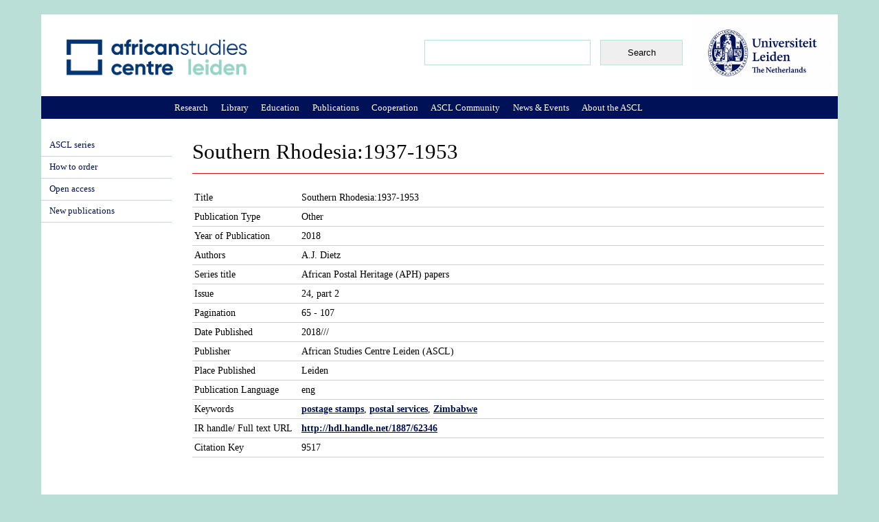

--- FILE ---
content_type: text/html; charset=utf-8
request_url: https://www.ascleiden.nl/publications/southern-rhodesia1937-1953
body_size: 7980
content:
<!DOCTYPE html PUBLIC "-//W3C//DTD XHTML+RDFa 1.0//EN"
  "http://www.w3.org/MarkUp/DTD/xhtml-rdfa-1.dtd">
<html xmlns="http://www.w3.org/1999/xhtml" xml:lang="en" version="XHTML+RDFa 1.0" dir="ltr"
  xmlns:content="http://purl.org/rss/1.0/modules/content/"
  xmlns:dc="http://purl.org/dc/terms/"
  xmlns:foaf="http://xmlns.com/foaf/0.1/"
  xmlns:og="http://ogp.me/ns#"
  xmlns:rdfs="http://www.w3.org/2000/01/rdf-schema#"
  xmlns:sioc="http://rdfs.org/sioc/ns#"
  xmlns:sioct="http://rdfs.org/sioc/types#"
  xmlns:skos="http://www.w3.org/2004/02/skos/core#"
  xmlns:xsd="http://www.w3.org/2001/XMLSchema#">

<head profile="http://www.w3.org/1999/xhtml/vocab">
  <meta http-equiv="Content-Type" content="text/html; charset=utf-8" />
<link rel="shortcut icon" href="https://ascleiden.nl/sites/default/pubfiles/favicon_0.ico" type="image/vnd.microsoft.icon" />
  <title>Southern Rhodesia:1937-1953 | African Studies Centre Leiden</title>
  <style type="text/css" media="all">
@import url("https://ascleiden.nl/modules/system/system.base.css?t726n0");
@import url("https://ascleiden.nl/modules/system/system.messages.css?t726n0");
@import url("https://ascleiden.nl/modules/system/system.theme.css?t726n0");
</style>
<style type="text/css" media="all">
@import url("https://ascleiden.nl/modules/aggregator/aggregator.css?t726n0");
@import url("https://ascleiden.nl/modules/book/book.css?t726n0");
@import url("https://ascleiden.nl/modules/calendar/css/calendar_multiday.css?t726n0");
@import url("https://ascleiden.nl/modules/comment/comment.css?t726n0");
@import url("https://ascleiden.nl/modules/field/theme/field.css?t726n0");
@import url("https://ascleiden.nl/modules/ideal_comments/theme/ideal_comments.css?t726n0");
@import url("https://ascleiden.nl/modules/node/node.css?t726n0");
@import url("https://ascleiden.nl/modules/search/search.css?t726n0");
@import url("https://ascleiden.nl/modules/user/user.css?t726n0");
@import url("https://ascleiden.nl/modules/extlink/css/extlink.css?t726n0");
@import url("https://ascleiden.nl/modules/views/css/views.css?t726n0");
@import url("https://ascleiden.nl/modules/ckeditor/css/ckeditor.css?t726n0");
</style>
<style type="text/css" media="all">
@import url("https://ascleiden.nl/modules/ctools/css/ctools.css?t726n0");
@import url("https://ascleiden.nl/modules/lightbox2/css/lightbox.css?t726n0");
@import url("https://ascleiden.nl/modules/panels/css/panels.css?t726n0");
@import url("https://ascleiden.nl/libraries/superfish/css/superfish.css?t726n0");
@import url("https://ascleiden.nl/libraries/superfish/css/superfish-vertical.css?t726n0");
@import url("https://ascleiden.nl/libraries/superfish/css/superfish-navbar.css?t726n0");
@import url("https://ascleiden.nl/modules/biblio/biblio.css?t726n0");
@import url("https://ascleiden.nl/libraries/superfish/style/default.css?t726n0");
</style>
<style type="text/css" media="all">
@import url("https://ascleiden.nl/themes/asc/css/system.menus.css?t726n0");
@import url("https://ascleiden.nl/themes/asc/css/html-reset.css?t726n0");
@import url("https://ascleiden.nl/themes/asc/css/wireframes.css?t726n0");
@import url("https://ascleiden.nl/themes/asc/css/layout-fixed.css?t726n0");
@import url("https://ascleiden.nl/themes/asc/css/page-backgrounds.css?t726n0");
@import url("https://ascleiden.nl/themes/asc/css/tabs.css?t726n0");
@import url("https://ascleiden.nl/themes/asc/css/pages.css?t726n0");
@import url("https://ascleiden.nl/themes/asc/css/blocks.css?t726n0");
@import url("https://ascleiden.nl/themes/asc/css/navigation.css?t726n0");
@import url("https://ascleiden.nl/themes/asc/css/views-styles.css?t726n0");
@import url("https://ascleiden.nl/themes/asc/css/nodes.css?t726n0");
@import url("https://ascleiden.nl/themes/asc/css/comments.css?t726n0");
@import url("https://ascleiden.nl/themes/asc/css/forms.css?t726n0");
@import url("https://ascleiden.nl/themes/asc/css/fields.css?t726n0");
</style>
<style type="text/css" media="print">
@import url("https://ascleiden.nl/themes/asc/css/print.css?t726n0");
</style>

<!--[if lte IE 7]>
<style type="text/css" media="all">
@import url("https://ascleiden.nl/themes/asc/css/ie7.css?t726n0");
</style>
<![endif]-->

<!--[if lte IE 6]>
<style type="text/css" media="all">
@import url("https://ascleiden.nl/themes/asc/css/ie6.css?t726n0");
</style>
<![endif]-->
</head>
<body class="html not-front not-logged-in one-sidebar sidebar-first page-node page-node- page-node-9517 node-type-biblio section-publications" >
  <div id="skip-link">
    <a href="#main-menu" class="element-invisible element-focusable">Jump to Navigation</a>
  </div>
    <div id="page-wrapper">

<div id="page">
  <div id="header"><div class="section clearfix">
          
 
      <div class="region region-header">
    <div id="block-block-32" class="block block-block first odd">

      
  <div class="content">
    <p><a href="/" target="_top"><img alt="" src="/themes/asc/ASCL-logo-2.png" style="position: absolute; margin-left: 30px; margin-top: 30px; z-index: 11; margin-right: 30px; width: 280px; height: 66px;" /></a></p>
  </div>

</div><!-- /.block -->
<div id="block-block-37" class="block block-block even">

      
  <div class="content">
    <p><a href="https://www.universiteitleiden.nl/en/african-studies-centre-leiden" target="_blank"><img alt="" src="/sites/default/files/pictures/ul_-_algemeen_internationaal_-_rgb-color.jpg" style="width: 201px; height: 112px;" /></a></p>
  </div>

</div><!-- /.block -->
<div id="block-search-form" class="block block-search last odd">

      
  <div class="content">
    <form action="/publications/southern-rhodesia1937-1953" method="post" id="search-block-form" accept-charset="UTF-8"><div><div class="container-inline">
      <h2 class="element-invisible">Search form</h2>
    <div class="form-item form-type-textfield form-item-search-block-form">
  <label class="element-invisible" for="edit-search-block-form--2">Search </label>
 <input title="Enter the terms you wish to search for." type="text" id="edit-search-block-form--2" name="search_block_form" value="" size="15" maxlength="128" class="form-text" />
</div>
<div class="form-actions form-wrapper" id="edit-actions"><input type="submit" id="edit-submit" name="op" value="Search" class="form-submit" /></div><input type="hidden" name="form_build_id" value="form-pOMdiZKtWS8-1D-6k4edgCdB6Q8G0Dke3-PIS6ADB4Y" />
<input type="hidden" name="form_id" value="search_block_form" />
</div>
</div></form>  </div>

</div><!-- /.block -->
  </div><!-- /.region -->
	
  </div></div><!-- /.section, /#header -->
    <div id="main-wrapper"><div id="main" class="clearfix with-navigation">

    <div id="content" class="column"><div class="section">
                  <a id="main-content"></a>
                    <h1 class="title" id="page-title">Southern Rhodesia:1937-1953</h1>
                                            <div class="region region-content">
    <div id="block-system-main" class="block block-system first last odd">

      
  <div class="content">
    <div id="node-9517" class="node node-biblio view-mode-full clearfix" about="/publications/southern-rhodesia1937-1953" typeof="sioc:Item foaf:Document">

  
      <span property="dc:title" content="Southern Rhodesia:1937-1953" class="rdf-meta element-hidden"></span><span property="sioc:num_replies" content="0" datatype="xsd:integer" class="rdf-meta element-hidden"></span>
  
  

  <div class="content">
    <div id="biblio-node"><span class="Z3988" title="ctx_ver=Z39.88-2004&amp;rft_val_fmt=info%3Aofi%2Ffmt%3Akev%3Amtx%3Adc&amp;rft.title=Southern+Rhodesia%3A1937-1953&amp;rft.series=African+Postal+Heritage+%28APH%29+papers&amp;rft.date=2018&amp;rft.issue=24%2C+part+2&amp;rft.spage=65&amp;rft.epage=107&amp;rft.aulast=Dietz&amp;rft.aufirst=A.J.&amp;rft.pub=African+Studies+Centre+Leiden+%28ASCL%29&amp;rft.place=Leiden"></span><table>
<tbody>
 <tr class="odd"><td class="biblio-row-title">Title</td><td>Southern Rhodesia:1937-1953</td> </tr>
 <tr class="even"><td class="biblio-row-title">Publication Type</td><td>Other</td> </tr>
 <tr class="odd"><td class="biblio-row-title">Year of Publication</td><td>2018</td> </tr>
 <tr class="even"><td class="biblio-row-title">Authors</td><td>A.J. Dietz</td> </tr>
 <tr class="odd"><td class="biblio-row-title">Series title</td><td>African Postal Heritage (APH) papers</td> </tr>
 <tr class="even"><td class="biblio-row-title">Issue</td><td>24, part 2</td> </tr>
 <tr class="odd"><td class="biblio-row-title">Pagination</td><td>65 - 107</td> </tr>
 <tr class="even"><td class="biblio-row-title">Date Published</td><td>2018///</td> </tr>
 <tr class="odd"><td class="biblio-row-title">Publisher</td><td>African Studies Centre Leiden (ASCL)</td> </tr>
 <tr class="even"><td class="biblio-row-title">Place Published</td><td>Leiden</td> </tr>
 <tr class="odd"><td class="biblio-row-title">Publication Language</td><td>eng</td> </tr>
 <tr class="even"><td class="biblio-row-title">Keywords</td><td><a href="/?f%5Bkeyword%5D=1227" rel="nofollow">postage stamps</a>, <a href="/?f%5Bkeyword%5D=1228" rel="nofollow">postal services</a>, <a href="/?f%5Bkeyword%5D=93" rel="nofollow">Zimbabwe</a></td> </tr>
 <tr class="odd"><td class="biblio-row-title">IR handle/ Full text URL</td><td><a href="http://hdl.handle.net/1887/62346">http://hdl.handle.net/1887/62346</a></td> </tr>
 <tr class="even"><td class="biblio-row-title">Citation Key</td><td>9517</td> </tr>
</tbody>
</table>
</div>	  </div>

  
  
</div><!-- /.node -->
  </div>

</div><!-- /.block -->
  </div><!-- /.region -->
          </div></div><!-- /.section, /#content -->

          <div id="navigation"><div class="section clearfix">

        
          <div class="region region-navigation">
    <div id="block-superfish-4" class="block block-superfish first last odd">

      
  <div class="content">
    <ul id="superfish-4" class="sf-menu main-menu sf-horizontal sf-style-default sf-total-items-8 sf-parent-items-0 sf-single-items-8"><li id="menu-1041-4" class="first odd sf-item-1 sf-depth-1 sf-no-children"><a href="/content/research" class="sf-depth-1 ">Research</a></li><li id="menu-3226-4" class="middle even sf-item-2 sf-depth-1 sf-no-children"><a href="/content/library" class="sf-depth-1 ">Library</a></li><li id="menu-839-4" class="middle odd sf-item-3 sf-depth-1 sf-no-children"><a href="/content/education" class="sf-depth-1 ">Education</a></li><li id="menu-846-4" class="active-trail middle even sf-item-4 sf-depth-1 sf-no-children"><a href="/content/publications" class="sf-depth-1 ">Publications</a></li><li id="menu-836-4" class="middle odd sf-item-5 sf-depth-1 sf-no-children"><a href="/content/cooperation" class="sf-depth-1 ">Cooperation</a></li><li id="menu-896-4" class="middle even sf-item-6 sf-depth-1 sf-no-children"><a href="/content/ascl-community" class="sf-depth-1 ">ASCL Community</a></li><li id="menu-841-4" class="middle odd sf-item-7 sf-depth-1 sf-no-children"><a href="/content/news-events" class="sf-depth-1 ">News &amp; Events</a></li><li id="menu-840-4" class="last even sf-item-8 sf-depth-1 sf-no-children"><a href="/content/about-ascl" class="sf-depth-1 ">About the ASCL</a></li></ul>  </div>

</div><!-- /.block -->
  </div><!-- /.region -->

      </div></div><!-- /.section, /#navigation -->
    
      <div class="region region-sidebar-first column sidebar"><div class="section">
    <div id="block-menu-block-13" class="block block-menu-block first last odd">

      
  <div class="content">
    <div class="menu-block-wrapper menu-block-13 menu-name-main-menu parent-mlid-0 menu-level-2">
  <ul class="menu"><li class="first collapsed menu-mlid-1694"><a href="/content/ascl-series">ASCL series</a></li>
<li class="leaf menu-mlid-1018"><a href="http://www.ascwebshop.nl/" title="">How to order</a></li>
<li class="leaf menu-mlid-1019"><a href="/content/open-access" title="">Open access</a></li>
<li class="last leaf menu-mlid-5663"><a href="/content/new-publications">New publications</a></li>
</ul></div>
  </div>

</div><!-- /.block -->
  </div></div><!-- /.section, /.region -->

    
  </div></div><!-- /#main, /#main-wrapper -->

    <footer id="footer" class="region region-footer">
    <div id="block-block-33" class="block block-block first last odd">

      
  <div class="content">
    <div style="width: 199px; float: left; padding: 10px; margin-left: 40px; padding-top: 20px; margin-right: 15px">Herta Mohr building</p>
<p>Witte Singel 27A<br />
2311 BG Leiden</p>
<p>Postal address: PO Box 9515<br />
2300 RA Leiden, The Netherlands</p>
<p>+31 (0)71 527 33 72/76<br />
+31 (0)71 527 33 54 (Library)</p>
<p><a href="mailto:asc@asc.leidenuniv.nl">asc@asc.leidenuniv.nl</a></p>
</div>
<div style="width: 199px; float: left; padding: 10px; padding-left:50px; padding-top: 0px; margin-left: 10px; line-height:30px; margin-top: 15px; border-left: 1px solid #2b3e8c; margin-right: 15px;"><em><b>The African Studies Centre Leiden is an interfaculty institute of Leiden University</b></em></p>
<p><a href="/content/contact" style="text-decoration: underline;">Contact</a><br />
<a href="https://www.ascleiden.nl/user/login" style="text-decoration: underline;">Login</a></div>
<div style="width: 140px; float: left; padding: 10px; margin-left: 20px; margin-top: 14px; padding-top: 8px; border-left: 1px solid #2b3e8c; padding-left: 70px; padding-right: 50px;"><a href="https://www.linkedin.com/company/african-studies-centre/" target="_blank"><img alt="" src="/sites/default/pubfiles/pubfiles/linkedin2.png" style="width: 30px; height: 30px; vertical-align: middle;" /><span style="line-height: 30px; margin-left: 10px; margin-top: 2px;">LinkedIn</span></a></p>
<p><a href="https://bsky.app/profile/ascleiden.bsky.social" target="_blank"><img alt="" src="/sites/default/pubfiles/pubfiles/bluesky.png" style="width: 30px; height: 30px; vertical-align: middle;" /><span style="line-height: 30px; margin-left: 10px; margin-top: 2px;">Bluesky</span></a></p>
<p><a href="https://www.instagram.com/africanstudiescentreleiden/" target="_blank"><img alt="" src="/sites/default/files/pictures/instagram-small.png" style="width: 30px; height: 30px; vertical-align: middle;" /><span style="line-height: 30px; margin-left: 10px; margin-top: 2px;">Instagram</span></a></p>
<p><a href="https://www.facebook.com/ASCLeiden?sk=wall" target="_blank"><img alt="" src="/sites/default/files/pictures/fb-small.png" style="width: 30px; height: 30px; vertical-align: middle;" /><span style="line-height: 30px; margin-left:10px; margin-top: 2px;">Facebook</span></a></p>
<p><a href="https://www.youtube.com/user/AfricanStudiesCentre" target="_blank"><img alt="" src="/sites/default/files/pictures/youtube-small.png" style="width: 30px; height: 30px; vertical-align: middle;" /><span style="line-height: 30px; margin-left:10px; margin-top: 2px;">Youtube</span></a></div>
<div style="width: 199px; float: left; padding: 10px; padding-top: 10px; padding-left: 60px; margin-left:-10px; border-left: 1px solid #2b3e8c; margin-top: 14px; font-size: 110%; line-height: 90%;"><strong><a href="http://www.ascwebshop.nl/" target="_blank">Visit our Bookshop</a></strong></p>
<p><strong><a href="/content/ascl-africanist-blog">Read our Blog</a></strong></p>
<p><strong><a href="http://countryportal.ascleiden.nl/" target="_blank">Visit our Country Portal</a></strong></p>
<p><strong><a href="http://www.africabib.org/" target="_blank">Search AfricaBib</a></strong></p>
<p><strong><a href="/content/subscribe-mailing-lists">Subscribe to our newsletter</a></p>
<p><a href="/content/vacancies">Vacancies</a></strong><br />
&nbsp;</div>
<div style="width: 199px; float: left; padding: 10px; padding-top: 20px; margin-top: -10px;">
<p style="padding-left: 15px;">&nbsp;</p>
</div>
<p>&nbsp;</p>
  </div>

</div><!-- /.block -->
  </footer>

</div></div><!-- /#page, /#page-wrapper -->

      <script type="text/javascript" src="https://ascleiden.nl/sites/default/pubfiles/js/js_YD9ro0PAqY25gGWrTki6TjRUG8TdokmmxjfqpNNfzVU.js"></script>
<script type="text/javascript" src="https://ascleiden.nl/sites/default/pubfiles/js/js_onbE0n0cQY6KTDQtHO_E27UBymFC-RuqypZZ6Zxez-o.js"></script>
<script type="text/javascript" src="https://ascleiden.nl/sites/default/pubfiles/js/js_JBIR_SaTcP4FZtovxIVm8-38N1JOPS7j0an93V-yySU.js"></script>
<script type="text/javascript" src="https://ascleiden.nl/sites/default/pubfiles/js/js_My90P6fgse53pxAUZmkaSgEzSWWxU-5M31MnycHs_SU.js"></script>
<script type="text/javascript">
<!--//--><![CDATA[//><!--
(function(i,s,o,g,r,a,m){i["GoogleAnalyticsObject"]=r;i[r]=i[r]||function(){(i[r].q=i[r].q||[]).push(arguments)},i[r].l=1*new Date();a=s.createElement(o),m=s.getElementsByTagName(o)[0];a.async=1;a.src=g;m.parentNode.insertBefore(a,m)})(window,document,"script","https://www.google-analytics.com/analytics.js","ga");ga("create", "UA-33114005-1", {"cookieDomain":"auto"});ga("send", "pageview");
//--><!]]>
</script>
<script type="text/javascript" src="https://ascleiden.nl/sites/default/pubfiles/js/js_-oEDdwe4XpUqUj4W0KJs96ENaXIrGvjBvIP-WYYBi54.js"></script>
<script type="text/javascript">
<!--//--><![CDATA[//><!--
jQuery(function(){
jQuery('#superfish-4').supersubs({minWidth: 12, maxWidth: 27, extraWidth: 1}).superfish({
pathLevels: '2',
delay: 300,
animation: {opacity:'show'},
speed: 'fast',
autoArrows: false,
dropShadows: false,
disableHI: true});
});
//--><!]]>
</script>
<script type="text/javascript">
<!--//--><![CDATA[//><!--
jQuery.extend(Drupal.settings, {"basePath":"\/","pathPrefix":"","setHasJsCookie":0,"ajaxPageState":{"theme":"asc","theme_token":"190A5eS-AdpY4NnxMqUR_X7NyZzXSHibCwwwEjKDufg","js":{"misc\/jquery.js":1,"misc\/jquery-extend-3.4.0.js":1,"misc\/jquery-html-prefilter-3.5.0-backport.js":1,"misc\/jquery.once.js":1,"misc\/drupal.js":1,"misc\/form-single-submit.js":1,"modules\/ideal_comments\/theme\/ideal_comments.js":1,"modules\/lightbox2\/js\/lightbox.js":1,"libraries\/superfish\/jquery.hoverIntent.minified.js":1,"libraries\/superfish\/jquery.bgiframe.min.js":1,"libraries\/superfish\/superfish.js":1,"libraries\/superfish\/supersubs.js":1,"libraries\/superfish\/supposition.js":1,"libraries\/superfish\/sftouchscreen.js":1,"modules\/google_analytics\/googleanalytics.js":1,"0":1,"modules\/extlink\/js\/extlink.js":1,"1":1},"css":{"modules\/system\/system.base.css":1,"modules\/system\/system.menus.css":1,"modules\/system\/system.messages.css":1,"modules\/system\/system.theme.css":1,"modules\/aggregator\/aggregator.css":1,"modules\/book\/book.css":1,"modules\/calendar\/css\/calendar_multiday.css":1,"modules\/comment\/comment.css":1,"modules\/field\/theme\/field.css":1,"modules\/ideal_comments\/theme\/ideal_comments.css":1,"modules\/node\/node.css":1,"modules\/search\/search.css":1,"modules\/user\/user.css":1,"modules\/extlink\/css\/extlink.css":1,"modules\/views\/css\/views.css":1,"modules\/ckeditor\/css\/ckeditor.css":1,"modules\/ctools\/css\/ctools.css":1,"modules\/lightbox2\/css\/lightbox.css":1,"modules\/panels\/css\/panels.css":1,"libraries\/superfish\/css\/superfish.css":1,"libraries\/superfish\/css\/superfish-vertical.css":1,"libraries\/superfish\/css\/superfish-navbar.css":1,"modules\/biblio\/biblio.css":1,"libraries\/superfish\/style\/default.css":1,"themes\/asc\/css\/system.menus.css":1,"themes\/asc\/css\/html-reset.css":1,"themes\/asc\/css\/wireframes.css":1,"themes\/asc\/css\/layout-fixed.css":1,"themes\/asc\/css\/page-backgrounds.css":1,"themes\/asc\/css\/tabs.css":1,"themes\/asc\/css\/pages.css":1,"themes\/asc\/css\/blocks.css":1,"themes\/asc\/css\/navigation.css":1,"themes\/asc\/css\/views-styles.css":1,"themes\/asc\/css\/nodes.css":1,"themes\/asc\/css\/comments.css":1,"themes\/asc\/css\/forms.css":1,"themes\/asc\/css\/fields.css":1,"themes\/asc\/css\/print.css":1,"themes\/asc\/css\/ie7.css":1,"themes\/asc\/css\/ie6.css":1}},"jcarousel":{"ajaxPath":"\/jcarousel\/ajax\/views"},"lightbox2":{"rtl":0,"file_path":"\/(\\w\\w\/)public:\/","default_image":"\/modules\/lightbox2\/images\/brokenimage.jpg","border_size":10,"font_color":"000","box_color":"fff","top_position":"","overlay_opacity":"0.8","overlay_color":"000","disable_close_click":true,"resize_sequence":0,"resize_speed":400,"fade_in_speed":400,"slide_down_speed":600,"use_alt_layout":false,"disable_resize":false,"disable_zoom":false,"force_show_nav":false,"show_caption":true,"loop_items":false,"node_link_text":"View Image Details","node_link_target":false,"image_count":"Image !current of !total","video_count":"Video !current of !total","page_count":"Page !current of !total","lite_press_x_close":"press \u003Ca href=\u0022#\u0022 onclick=\u0022hideLightbox(); return FALSE;\u0022\u003E\u003Ckbd\u003Ex\u003C\/kbd\u003E\u003C\/a\u003E to close","download_link_text":"","enable_login":false,"enable_contact":false,"keys_close":"c x 27","keys_previous":"p 37","keys_next":"n 39","keys_zoom":"z","keys_play_pause":"32","display_image_size":"original","image_node_sizes":"()","trigger_lightbox_classes":"","trigger_lightbox_group_classes":"","trigger_slideshow_classes":"","trigger_lightframe_classes":"","trigger_lightframe_group_classes":"","custom_class_handler":0,"custom_trigger_classes":"","disable_for_gallery_lists":true,"disable_for_acidfree_gallery_lists":true,"enable_acidfree_videos":true,"slideshow_interval":5000,"slideshow_automatic_start":true,"slideshow_automatic_exit":true,"show_play_pause":true,"pause_on_next_click":false,"pause_on_previous_click":true,"loop_slides":false,"iframe_width":600,"iframe_height":400,"iframe_border":1,"enable_video":false,"useragent":"Mozilla\/5.0 (Macintosh; Intel Mac OS X 10_15_7) AppleWebKit\/537.36 (KHTML, like Gecko) Chrome\/131.0.0.0 Safari\/537.36; ClaudeBot\/1.0; +claudebot@anthropic.com)"},"googleanalytics":{"trackOutbound":1,"trackMailto":1,"trackDownload":1,"trackDownloadExtensions":"7z|aac|arc|arj|asf|asx|avi|bin|csv|doc(x|m)?|dot(x|m)?|exe|flv|gif|gz|gzip|hqx|jar|jpe?g|js|mp(2|3|4|e?g)|mov(ie)?|msi|msp|pdf|phps|png|ppt(x|m)?|pot(x|m)?|pps(x|m)?|ppam|sld(x|m)?|thmx|qtm?|ra(m|r)?|sea|sit|tar|tgz|torrent|txt|wav|wma|wmv|wpd|xls(x|m|b)?|xlt(x|m)|xlam|xml|z|zip"},"urlIsAjaxTrusted":{"\/publications\/southern-rhodesia1937-1953":true},"extlink":{"extTarget":"_blank","extClass":0,"extLabel":"(link is external)","extImgClass":0,"extIconPlacement":"append","extSubdomains":0,"extExclude":"","extInclude":"","extCssExclude":"","extCssExplicit":"","extAlert":0,"extAlertText":"This link will take you to an external web site. We are not responsible for their content.","mailtoClass":"mailto","mailtoLabel":"(link sends e-mail)","extUseFontAwesome":false}});
//--><!]]>
</script>
</body>
</html>


--- FILE ---
content_type: text/css
request_url: https://ascleiden.nl/themes/asc/css/html-reset.css?t726n0
body_size: 3005
content:
/**
 * @file
 * HTML Element Styling
 *
 * Ok, I admit it. I fooled you. This isn't a "reset" stylesheet. Instead this
 * is the place where you should set (not reset) the default styling for all
 * HTML elements.
 *
 * @see http://meiert.com/en/blog/20080419/reset-style-sheets-are-bad/
 * @see http://snook.ca/archives/html_and_css/no_css_reset/
 */


/*
 * Fonts
 *
 * Our font size and line height declarations are based on the following
 * articles:
 * - http://www.alistapart.com/articles/howtosizetextincss
 * - http://24ways.org/2006/compose-to-a-vertical-rhythm
 *
 * All modern browsers use a 16px default font size. Specifying the font-size
 * and line-height in ems (relative to the 16px default font) allows the user
 * to resize the font in the browser and produces the most consistent results
 * across different browsers.
 */
body {
  font-size: 100%; /* Fixes exaggerated text resizing in IE6 and IE7 */
}

#skip-to-nav,
#page {
  /*
   * To use a 12px font size on the page, delete the 14px declarations.
   * to use a 14px font size on the page, delete the 12px declarations.
   */

  /* Use a 12px base font size with a 18px line height */
  font-size: 0.75em; /* 16px x .75 = 12px */
  line-height: 1.5em; /* 12px x 1.5 = 18px */

  /* Use a 14px base font size with a 21px line height */
  font-size: 0.875em; /* 16px x .875 = 14px */
  line-height: 1.5em; /* 14px x 1.5 = 21px */
}

/*
 * Instead of relying on the fonts that are available on a user's computer, you
 * can use web fonts which, like images, are resources downloaded to the user's
 * browser. Because of the bandwidth and rendering resources required, web fonts
 * should be used with care.
 *
 * Numerous resources for web fonts can be found on Google. Here are a few
 * websites where you can find Open Source fonts to download:
 * - http://www.fontsquirrel.com/fontface
 * - http://www.theleagueofmoveabletype.com
 *
 * In order to use these fonts, you will need to convert them into formats
 * suitable for web fonts. We recommend the free-to-use Font Squirrel's
 * Font-Face Generator:
 *   http://www.fontsquirrel.com/fontface/generator
 *
 * The following is an example @font-face declaration. This font can then be
 * used in any ruleset using a property like this:  font-family: Example, serif;

@font-face {
  font-family: 'Example';
  src: url('../fonts/example.eot');
  src: url('../fonts/example.eot?iefix') format('eot'),
    url('../fonts/example.woff') format('woff'),
    url('../fonts/example.ttf') format('truetype'),
    url('../fonts/example.svg#webfontOkOndcij') format('svg');
  font-weight: normal;
  font-style: normal;
}

 */

body,
caption,
th,
td,
input,
textarea,
select,
option,
legend,
fieldset {
  /* The following font family declarations are based on the Microsoft core web
   * fonts which are common fonts available on most computer systems. The DejaVu
   * and Nimbus Sans fonts are commonly available on Linux systems where the MS
   * fonts are less common. Tahoma and Helvetica are also widely available.
   *
   * A user's web browser will look at the comma-separated list and will
   * attempt to use each font in turn until it finds one that is available
   * on the user's computer. The final "generic" font (sans-serif, serif or
   * monospace) hints at what type of font to use if the web browser doesn't
   * find any of the fonts in the list.

  font-family: "Times New Roman", Times, Georgia, "DejaVu Serif", serif;
  font-family: Times, "Times New Roman", Georgia, "DejaVu Serif", serif;
  font-family: Georgia, "Times New Roman", "DejaVu Serif", serif;

  font-family: Verdana, Tahoma, "DejaVu Sans", sans-serif;
  font-family: Tahoma, Verdana, "DejaVu Sans", sans-serif;
  font-family: Helvetica, Arial, "Nimbus Sans L", sans-serif;
  font-family: Arial, Helvetica, "Nimbus Sans L", sans-serif;

  font-family: "Courier New", "DejaVu Sans Mono", monospace;

   */

  font-family: Georgia;
}

pre,
code,
kbd,
samp,
tt,
var {
  font-family: "Courier New", "DejaVu Sans Mono", monospace;
}

/*
 * Block-level elements
 *
 * To achieve a pleasant vertical rhythm, we use the 1.5em line height of our
 * base font as the top and bottom margins for our block level elements and make
 * the line heights of any larger fonts be a multiple of 1.5 ems. For more
 * information, see http://24ways.org/2006/compose-to-a-vertical-rhythm
 */
h1, h2, h3, h4, h5, h6,
p, blockquote, pre,
ul, ol, dl,
hr, table, fieldset {
  margin: 1.5em 0;
  font-weight: normal;
}

/* Headings */
h1 {
  font-size: 2em;
  line-height: 1.5em;
  font-family: Verdana;
  /* 0.75em is equivalent to 1.5em in the page's base font. font. Remember, a
     margin specified in ems is relative to the element's font-size, not to the
     pages' base font size. So, for example, if we want a 1.5em margin (relative
     to the base font), we have to divide that length by the element's
     font-size:  1.5em / 2em = 0.5em  */
}

h2 {
  font-size: 1.5em;
  margin: 1em 0; /* Equivalent to 1.5em in the page's base font: 1.5 / 1.5 = 1em */
}

h3 {
  font-size: 1.3em;
  margin: 1.154em 0; /* Equivalent to 1.5em in the page's base font: 1.5 / 1.3 = 1.154 */
}

h4,
h5,
h6 {
  font-size: 1.1em;
  margin: 1.364em 0; /* Equivalent to 1.5em in the page's base font: 1.5 / 1.1 = 1.364 */
}

/* Other block-level elements */
p {
}

blockquote {
  margin-left: 2em;
  margin-right: 2em;
}

pre {
  font-size: 1.1em; /* Monospace fonts can be hard to read */
  margin: 1.364em 0; /* Equivalent to 1.5em in the page's base font: 1.5 / 1.1 = 1.364 */
}

hr {
  height: 1px;
  border: 1px solid #666;
}

address {
}

/*
 * Lists
 *
 * We need to standardize the list item indentation.
 */
ul,
ol {
  margin-left: 0; /* LTR */
  padding-left: 2em; /* LTR */
}

.item-list ul /* Drupal overrides */ {
  margin: 1.5em 0;
  padding: 0 0 0 2em; /* LTR */
}

ul ul, ul ol,
ol ol, ol ul,
.item-list ul ul, .item-list ul ol,
.item-list ol ol, .item-list ol ul {
  margin: 0;
}

li {
  margin: 0;
  padding: 0;
}

.item-list ul li,
ul.menu li,
li.expanded,
li.collapsed,
li.leaf /* Drupal override */ {
  margin: 0;
  padding: 0;
}

ul          { list-style-type: disc; }
ul ul       { list-style-type: circle; }
ul ul ul    { list-style-type: square; }
ul ul ul ul { list-style-type: circle; }
ol          { list-style-type: decimal; }
ol ol       { list-style-type: lower-alpha; }
ol ol ol    { list-style-type: decimal; }

dl {
}

dt {
  margin: 0;
  padding: 0;
}

dd {
  margin: 0 0 0 2em; /* LTR */
  padding: 0;
}

/*
 * Tables
 *
 * Drupal provides table styling which is only useful for its admin section
 * forms, so we override this default CSS. (We set it back in forms.css.)
 */
table {
  border-collapse: collapse;
  /* width: 100%; */ /* Prevent cramped-looking tables */
}

th {
  text-align: left; /* LTR */
  padding: 0;
  border-bottom: none;
}

tbody {
  border-top: none;
}

thead {
}

tfoot {
}

caption {
}

colgroup {
}

col {
}

tr {
}

td {
}

/*
 * Forms
 */
form {
  margin: 0;
  padding: 0;
}

fieldset {
  padding: 0.5em;
}

legend {
}

label {
}

input {
}

select {
}

optgroup {
}

option {
}

textarea {
}

button {
}

/*
 * Links
 *
 * The order of link states are based on Eric Meyer's article:
 * http://meyerweb.com/eric/thoughts/2007/06/11/who-ordered-the-link-states
 */
a:link {
text-decoration: none;
}

a:visited {
color: #191970;
text-decoration: none;
}

a:hover,
a:focus {
color: #000000;
}

a:active {
color: #191970;
}

/*
 * Other inline elements
 */
img {
  border: 0;
  /* vertical-align: bottom; */ /* Suppress the space beneath the baseline */
}

abbr, /* Abbreviations */
acronym {
  border-bottom: 1px dotted #666;
  cursor: help;
  white-space: nowrap;
}

q {
}

cite {
}

strong, b {
}

em, i {
}

code,
kbd,
samp,
tt,
var /* Code, keyboard input, sample output, teletype, variable */ {
}

del {
}

ins {
}

big {
}

small {
}

sub {
}

sup {
}
